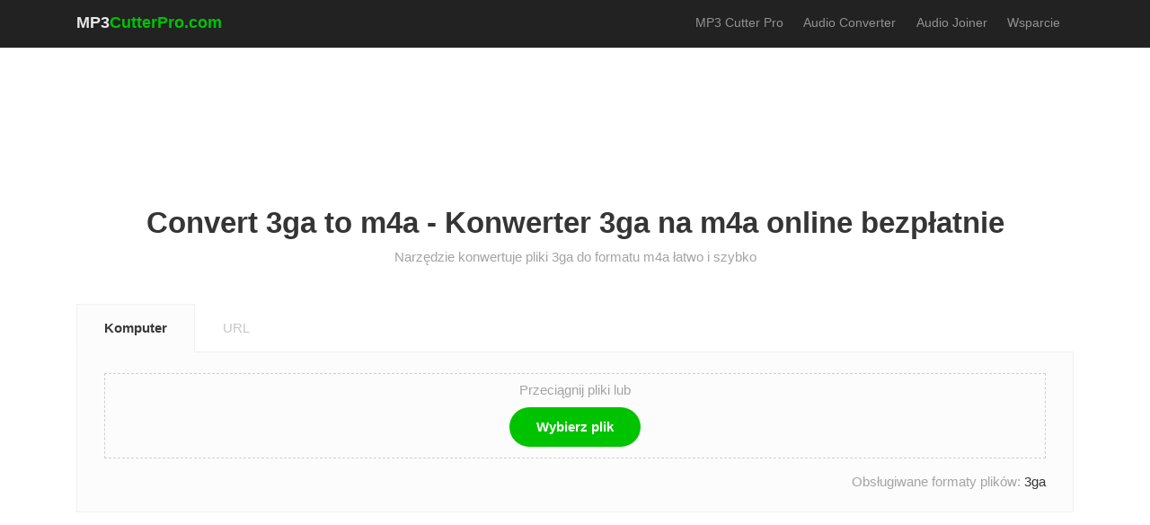

--- FILE ---
content_type: text/html; charset=utf-8
request_url: https://mp3cutterpro.com/pl/convert-3ga-to-m4a
body_size: 9878
content:
<!DOCTYPE html><html lang=pl><head><meta charset=utf-8><meta http-equiv=X-UA-Compatible content="IE=edge"><meta name=viewport content="width=device-width, initial-scale=1"><title>Convert 3ga to m4a - Konwerter online 3ga na m4a</title><meta name=description content="Narzędzie do konwersji online 3ga na m4a. Konwertuj swoje 3ga pliki do formatu m4a online bez pobierania żadnego oprogramowania. Szybko, bezpiecznie, wygodnie i za darmo."><meta name=robots content="index, follow"><meta itemprop=name content=mp3cutterpro.com><meta itemprop=description content="Narzędzie do konwersji online 3ga na m4a. Konwertuj swoje 3ga pliki do formatu m4a online bez pobierania żadnego oprogramowania. Szybko, bezpiecznie, wygodnie i za darmo."><meta itemprop=image content=https://mp3cutterpro.com/mp3_cutter_pro.png><meta property=og:type content=website><meta property=og:title content="Convert 3ga to m4a - Konwerter online 3ga na m4a"><meta property=og:description content="Narzędzie do konwersji online 3ga na m4a. Konwertuj swoje 3ga pliki do formatu m4a online bez pobierania żadnego oprogramowania. Szybko, bezpiecznie, wygodnie i za darmo."><meta property=og:image content=https://mp3cutterpro.com/mp3_cutter_pro.png><meta property=og:url content=https://mp3cutterpro.com/pl/convert-3ga-to-m4a><meta property=og:site_name content=mp3cutterpro.com><meta property=twitter:card content=summary><meta property=twitter:site content=mp3cutterpro.com><meta property=twitter:title content="Convert 3ga to m4a - Konwerter online 3ga na m4a"><meta property=twitter:description content="Narzędzie do konwersji online 3ga na m4a. Konwertuj swoje 3ga pliki do formatu m4a online bez pobierania żadnego oprogramowania. Szybko, bezpiecznie, wygodnie i za darmo."><meta property=twitter:image content=https://mp3cutterpro.com/mp3_cutter_pro.png><meta property=twitter:url content=https://mp3cutterpro.com/pl/convert-3ga-to-m4a><link rel=canonical href=https://mp3cutterpro.com/pl/convert-3ga-to-m4a><link rel=alternate href=https://mp3cutterpro.com/en/convert-3ga-to-m4a hreflang=x-default><link rel=alternate href=https://mp3cutterpro.com/en/convert-3ga-to-m4a hreflang=en><link rel=alternate href=https://mp3cutterpro.com/de/convert-3ga-to-m4a hreflang=de><link rel=alternate href=https://mp3cutterpro.com/es/convert-3ga-to-m4a hreflang=es><link rel=alternate href=https://mp3cutterpro.com/cz/convert-3ga-to-m4a hreflang=cs><link rel=alternate href=https://mp3cutterpro.com/fr/convert-3ga-to-m4a hreflang=fr><link rel=alternate href=https://mp3cutterpro.com/hi/convert-3ga-to-m4a hreflang=hi><link rel=alternate href=https://mp3cutterpro.com/id/convert-3ga-to-m4a hreflang=id><link rel=alternate href=https://mp3cutterpro.com/it/convert-3ga-to-m4a hreflang=it><link rel=alternate href=https://mp3cutterpro.com/jp/convert-3ga-to-m4a hreflang=ja><link rel=alternate href=https://mp3cutterpro.com/kr/convert-3ga-to-m4a hreflang=ko><link rel=alternate href=https://mp3cutterpro.com/my/convert-3ga-to-m4a hreflang=my><link rel=alternate href=https://mp3cutterpro.com/ms/convert-3ga-to-m4a hreflang=ms><link rel=alternate href=https://mp3cutterpro.com/ph/convert-3ga-to-m4a hreflang=en-PH><link rel=alternate href=https://mp3cutterpro.com/pt1/convert-3ga-to-m4a hreflang=pt><link rel=alternate href=https://mp3cutterpro.com/ru/convert-3ga-to-m4a hreflang=ru><link rel=alternate href=https://mp3cutterpro.com/tr/convert-3ga-to-m4a hreflang=tr><link rel=alternate href=https://mp3cutterpro.com/vi/convert-3ga-to-m4a hreflang=vi><link rel=alternate href=https://mp3cutterpro.com/sa/convert-3ga-to-m4a hreflang=sa><link rel=alternate href=https://mp3cutterpro.com/pl/convert-3ga-to-m4a hreflang=pl><link rel=alternate href=https://mp3cutterpro.com/ro/convert-3ga-to-m4a hreflang=ro><link rel=alternate href=https://mp3cutterpro.com/th/convert-3ga-to-m4a hreflang=th><link rel=alternate href=https://mp3cutterpro.com/uk/convert-3ga-to-m4a hreflang=uk><link rel=alternate href=https://mp3cutterpro.com/zh-cn/convert-3ga-to-m4a hreflang=zh-CN><link rel=alternate href=https://mp3cutterpro.com/zh-tw/convert-3ga-to-m4a hreflang=zh-TW><link rel=apple-touch-icon sizes=57x57 href=/apple-icon-57x57.png><link rel=apple-touch-icon sizes=60x60 href=/apple-icon-60x60.png><link rel=apple-touch-icon sizes=72x72 href=/apple-icon-72x72.png><link rel=apple-touch-icon sizes=76x76 href=/apple-icon-76x76.png><link rel=apple-touch-icon sizes=114x114 href=/apple-icon-114x114.png><link rel=apple-touch-icon sizes=120x120 href=/apple-icon-120x120.png><link rel=apple-touch-icon sizes=144x144 href=/apple-icon-144x144.png><link rel=apple-touch-icon sizes=152x152 href=/apple-icon-152x152.png><link rel=apple-touch-icon sizes=180x180 href=/apple-icon-180x180.png><link rel=icon type=image/png sizes=192x192 href=/android-icon-192x192.png><link rel=icon type=image/png sizes=32x32 href=/favicon-32x32.png><link rel=icon type=image/png sizes=96x96 href=/favicon-96x96.png><link rel=icon type=image/png sizes=64x64 href=/Content/default/images/64x64.png><link rel=icon type=image/png sizes=16x16 href=/favicon-16x16.png><link rel="shortcut icon" href=/favicon.ico><link rel=manifest href=/manifest.json><meta name=msapplication-TileColor content=#ffffff><meta name=msapplication-TileImage content=/ms-icon-144x144.png><meta name=theme-color content=#ffffff><link rel=dns-prefetch href=https://stackpath.bootstrapcdn.com><link rel=dns-prefetch href=https://vjs.zencdn.net><link rel=dns-prefetch href=https://use.fontawesome.com><link rel=dns-prefetch href=//s7.addthis.com><link rel=stylesheet href="/css/app.min.css?v=20"><script type=application/ld+json>{"@context":"https://schema.org","@type":"EntertainmentBusiness","name":"MP3 Cutter Pro","alternateName":"Cut mp3 music as online ringtone","@id":"https://mp3cutterpro.com/","logo":"https://mp3cutterpro.com/mp3cutterpro-500.jpg","image":"https://mp3cutterpro.com/mp3cutterpro-500.jpg","description":"MP3 Cutter Pro is a tool that helps you cut, merge, edit and mix audio easily, allowing you to convert mp3 music as a ringtone online for free","url":"https://mp3cutterpro.com/","telephone":"+19566098914","priceRange":0,"address":{"@type":"PostalAddress","streetAddress":"655 S Ferris Ave","addressLocality":"East Los Angeles","addressRegion":"CA","postalCode":"90022","addressCountry":"US"},"openingHoursSpecification":{"@type":"OpeningHoursSpecification","dayOfWeek":["Monday","Tuesday","Wednesday","Thursday","Friday","Saturday","Sunday"],"opens":"00:00","closes":"23:59"},"sameAs":["https://www.facebook.com/mp3cutterpro","https://twitter.com/mp3cutterpro","https://www.linkedin.com/in/mp3cutterpro/","https://www.pinterest.com/mp3cutterpro","https://mp3cutterpro.tumblr.com/","https://soundcloud.com/mp3cutterpro","https://sites.google.com/view/mp3cutterprocom","https://mp3cutterpro.blogspot.com/","https://ello.co/mp3cutterpro","https://mp3cutterpro.weebly.com/"]}</script></head><body><header class=header> <div class=container> <div class=row> <div class=col> <nav class="navbar navbar-expand-xl navbar-light px-0"> <a class=navbar-brand href=/pl>MP3<span class=text-impact>CutterPro.com</span></a> <button class="navbar-toggler collapsed" type=button data-toggle=collapse data-target=#navbarNav aria-controls=navbarNav aria-expanded=false aria-label="Toggle navigation"><span class=sr-only>Toggle navigation</span><span class="icon-bar top-bar"></span><span class="icon-bar middle-bar"></span><span class="icon-bar bottom-bar"></span></button> <div class="collapse navbar-collapse" id=navbarNav> <ul class="navbar-nav ml-auto" itemscope itemtype=http://www.schema.org/SiteNavigationElement><li class=nav-item><a itemprop=url class=nav-link href=/pl><span itemprop=name>MP3 Cutter Pro</span></a></li> <li class=nav-item><a itemprop=url class=nav-link href=/pl/audio-converter><span itemprop=name>Audio Converter</span></a></li> <li class=nav-item><a itemprop=url class=nav-link href=/pl/audio-joiner><span itemprop=name>Audio Joiner</span></a></li> <li class=nav-item><a itemprop=url class=nav-link href=/pl/contact><span itemprop=name>Wsparcie</span></a></li> <li class="nav-item add-this"> <div class=addthis_inline_share_toolbox></div> </li></ul> </div> </nav> </div> </div> </div> </header> <div class=page-wrapper> <div class=container> <div class=row> <div class=col> <div class=sp-section> <div class=block-728x90 style=height:auto;max-height:none;min-height:0>  <ins class=adsbygoogle style=display:inline-block;width:728px;height:90px data-ad-client=ca-pub-3831853078543758 data-ad-slot=6377134412></ins><script>(adsbygoogle=window.adsbygoogle||[]).push({});</script></div> </div> </div> </div> <div class=main-page> <div id=upload-page> <div class=row> <div class=col> <div class=page-title> <h1>Convert 3ga to m4a - Konwerter 3ga na m4a online bezpłatnie</h1> <p class=subtitle>Narzędzie konwertuje pliki 3ga do formatu m4a łatwo i szybko</p> </div> </div> </div> <div class=row> <div class=col> <div class=uploader-box> <nav> <div class="nav nav-tabs" id=nav-tab role=tablist> <a class="nav-item nav-link active" id=nav-localhost-tab data-toggle=tab href=#nav-localhost role=tab aria-controls=nav-localhost aria-selected=true>Komputer</a> <a class="nav-item nav-link" id=nav-url-tab data-toggle=tab href=#nav-url role=tab aria-controls=nav-url aria-selected=false>URL</a> </div> </nav> <div class=tab-content id=nav-tabContent> <div class="tab-pane fade show active" id=nav-localhost role=tabpanel aria-labelledby=nav-localhost-tab> <div class="dm-uploader px-5 pt-2 pb-1" id=drag-and-drop-zone> <p class="text-muted small mb-2">Przeciągnij pliki lub</p> <div class="btn btn-success mb-2"> <span>Wybierz plik</span> <input type=file title="Kliknij, aby dodać pliki" multiple accept=.3ga> </div> </div> <div class="small text-right pt-3"><span class=text-muted>Obsługiwane formaty plików: </span> 3ga</div> </div> <div class="tab-pane fade" id=nav-url role=tabpanel aria-labelledby=nav-url-tab> <div class=form-title></div> <form class=url-form> <div class=form-group> <label class=sr-only for=url>Password</label> <input class=form-control id=url type=text placeholder="http://"> </div> <button class="btn btn-success">Konwertować</button> </form> <div class="small text-right pt-3"><span class=text-muted>Obsługiwane formaty plików: </span> 3ga</div> </div> </div> </div> <section> <ul class="list-unstyled p-2 d-flex flex-column" id=files><li class="text-muted text-center empty"> </li></ul> </section> <div class="row mt-4 small"> <div class="col-4 text-muted errors"> </div> </div> </div> </div> <div class=row> <div class=col> <div class=sp-section> <div class=block-728x90 style=height:auto;max-height:none;min-height:0>  <ins class=adsbygoogle style=display:inline-block;width:728px;height:90px data-ad-client=ca-pub-3831853078543758 data-ad-slot=2266251595></ins><script>(adsbygoogle=window.adsbygoogle||[]).push({});</script></div> </div> </div> </div> <div class=row> <div class=col> <div class=well> <h2 class=tip-h2>Szybki konwerter 3ga na m4a</h2> <p>Narzędzie Audio Converter umożliwia konwersję wielu plików audio jednocześnie. Możesz także edytować jakość dźwięku formatów docelowych, szybkość transmisji i opcje pojawiania się / wyciszania.</p> </div> </div> </div> <div class=row id=uploader-box> <div class=col> <div class=feature-grid> <div class=feature-item> <div class=feature-content> <h3><img class="glyph mr-2" width=32 height=32 src=/mp3/imgs/ms.png> Konwertuj 3ga na m4a</h3> <p>Konwerter 3ga na m4a to bezpłatne narzędzie online do łatwej konwersji 3ga plików do formatu m4a. To narzędzie może konwertować wiele plików 3ga jednocześnie do formatu m4a (konwersja wsadowa). Możesz przesyłać pliki 3ga ze swojego komputera lub za pośrednictwem adresu URL.</p> </div> </div> <div class=feature-item> <div class=feature-content> <h3><img class="glyph mr-2" width=32 height=32 src=/mp3/imgs/qu.png> Jak przekonwertować 3ga na m4a?</h3> <ol class=list-group><li>Kliknij przycisk „Wybierz plik”, aby wybrać pliki 3ga</li> <li>Na stronie edytora dostosuj właściwości pliku m4a.</li> <li>Kliknij przycisk „Konwertuj”, aby rozpocząć konwersję</li></ol> </div> </div> <div class=feature-item> <div class=feature-content> <h3><img class="glyph mr-2" width=32 height=32 src=/mp3/imgs/filter.png> Zaawansowane opcje</h3> <p>Obsługuje to narzędzie do konwersji 3ga na m4a:</p> <ol class=list-group><li><strong>Zmień jakość dźwięku: </strong>Wybierz szybkość transmisji w kb / s dla docelowego m4a pliku</li> <li><strong>Fade In/Out: </strong>Wycisz dźwięk na początku lub na końcu</li> <li><strong>Częstotliwość próbkowania audio: </strong>Zmień częstotliwość próbkowania docelowego m4a pliku</li></ol> </div> </div> <div class=feature-item> <div class=feature-content> <h3><img class="glyph mr-2" width=32 height=32 src=/mp3/imgs/shield.png> Niezawodne bezpieczeństwo</h3> <p>To narzędzie jest hostowane w chmurze Amazon i automatycznie usuwa wszystkie pliki audio po 24 godzinach. Tylko Ty będziesz mieć dostęp do pliku audio po przesłaniu. Możesz mieć pewność, że Twoje wrażliwe pliki audio nie zostaną zebrane.</p> </div> </div> <div class=feature-item> <div class=feature-content> <h3><img class="glyph mr-2" width=32 height=32 src=/mp3/imgs/ch.png> Narzędzie online 3ga to m4a Converter</h3> <p>To przekonwertowane narzędzie 3ga na m4a jest narzędziem internetowym i działa na wszystkich platformach. Nie ma potrzeby pobierania i instalowania żadnego oprogramowania.</p> </div> </div> <div class=feature-item> <div class=feature-content> <h3><img class="glyph mr-2" width=32 height=32 src=/mp3/imgs/gr.png> Na zawsze wolny</h3> <p>To narzędzie do konwersji 3ga na m4a jest w 100% bezpłatne i zawsze będzie. Możesz nam pomóc, przesyłając nam swoją opinię i udostępniając to narzędzie swoim znajomym. Dziękuję Ci!</p> </div> </div> <div class="feature-item w-100"> <div class=feature-content> <h3>Obsługiwane typy plików</h3> <p> Obsługuje dowolny format audio / wideo, w tym: <span class=formats> 3ga </span> </p> </div> </div> </div> </div> </div> <div class=row> <div class=col> <div class=well> <div class=row> <div class="col-12 col-md-6"> <h4>Popularny konwerter audio online</h4> <div class=row> <div class=col-6> <ul class=list-group><li><a href=/pl/convert-mp3-to-m4a>mp3 to m4a</a></li><li><a href=/pl/convert-wave-to-m4a>wave to m4a</a></li><li><a href=/pl/convert-amr-to-m4a>amr to m4a</a></li><li><a href=/pl/convert-aiff-to-m4a>aiff to m4a</a></li><li><a href=/pl/convert-3ga-to-m4a>3ga to m4a</a></li><li><a href=/pl/convert-midi-to-m4a>midi to m4a</a></li><li><a href=/pl/convert-rmi-to-m4a>rmi to m4a</a></li><li><a href=/pl/convert-aifc-to-m4a>aifc to m4a</a></li><li><a href=/pl/convert-m4p-to-m4a>m4p to m4a</a></li><li><a href=/pl/convert-mp1-to-m4a>mp1 to m4a</a></li></ul> </div> <div class=col-6> <ul class=list-group><li><a href=/pl/convert-wma-to-m4a>wma to m4a</a></li><li><a href=/pl/convert-wav-to-m4a>wav to m4a</a></li><li><a href=/pl/convert-flac-to-m4a>flac to m4a</a></li><li><a href=/pl/convert-ogg-to-m4a>ogg to m4a</a></li><li><a href=/pl/convert-aac-to-m4a>aac to m4a</a></li><li><a href=/pl/convert-oga-to-m4a>oga to m4a</a></li><li><a href=/pl/convert-mid-to-m4a>mid to m4a</a></li><li><a href=/pl/convert-aif-to-m4a>aif to m4a</a></li><li><a href=/pl/convert-m4b-to-m4a>m4b to m4a</a></li><li><a href=/pl/convert-m4r-to-m4a>m4r to m4a</a></li><li><a href=/pl/convert-mp2-to-m4a>mp2 to m4a</a></li></ul> </div> </div> </div> <div class="col-12 col-md-6"> <h4>Konwertuj m4a na inne pliki</h4> <div class=row> <div class=col-6> <ul class=list-group><li><a href=/pl/convert-m4a-to-wav>m4a to wav</a></li><li><a href=/pl/convert-m4a-to-flac>m4a to flac</a></li><li><a href=/pl/convert-m4a-to-mp2>m4a to mp2</a></li><li><a href=/pl/convert-m4a-to-aac>m4a to aac</a></li><li><a href=/pl/convert-m4a-to-wav>m4a to wav</a></li><li><a href=/pl/convert-m4a-to-flac>m4a to flac</a></li><li><a href=/pl/convert-m4a-to-mp2>m4a to mp2</a></li><li><a href=/pl/convert-m4a-to-aac>m4a to aac</a></li></ul> </div> <div class=col-6> <ul class=list-group><li><a href=/pl/convert-m4a-to-mp3>m4a to mp3</a></li><li><a href=/pl/convert-m4a-to-m4r>m4a to m4r</a></li><li><a href=/pl/convert-m4a-to-ogg>m4a to ogg</a></li><li><a href=/pl/convert-m4a-to-amr>m4a to amr</a></li><li><a href=/pl/convert-m4a-to-mp3>m4a to mp3</a></li><li><a href=/pl/convert-m4a-to-m4r>m4a to m4r</a></li><li><a href=/pl/convert-m4a-to-ogg>m4a to ogg</a></li><li><a href=/pl/convert-m4a-to-amr>m4a to amr</a></li></ul> </div> </div> <h4 class=tool-convert-n>Szybkie narzędzie do konwersji muzyki</h4> <div class=row> <div class=col-6> <ul class=list-group><li><a href=/pl/wav-converter>wav converter</a></li><li><a href=/pl/m4r-converter>m4r converter</a></li><li><a href=/pl/ogg-converter>ogg converter</a></li><li><a href=/pl/amr-converter>amr converter</a></li></ul> </div> <div class=col-6> <ul class=list-group><li><a href=/pl/mp3-converter>mp3 converter</a></li><li><a href=/pl/m4a-converter>m4a converter</a></li><li><a href=/pl/flac-converter>flac converter</a></li><li><a href=/pl/mp2-converter>mp2 converter</a></li><li><a href=/pl/aac-converter>aac converter</a></li></ul> </div> </div> </div> </div> </div> </div> </div> </div> <div id=progress class=d-none> <div class=row> <div class=col> <div class=cutting-progress> <div class="py-4 my-4"> <div class=pulse-css><img class=arrow src=/mp3/imgs/arrow.svg height=24></div> </div> <div class="mt-3 mb-3"> <h4 class="uploadProcess d-none">Przetwarzam plik audio ...</h4> <h4 class="waveformProcess d-none">Generowanie przebiegu audio ...</h4> <h4 class="cutProcess d-none">Wycinamy Twój plik audio ...</h4> <h4 class="convertProcess d-none">Konwertujemy Twój plik audio ...</h4> <h4 class="joinProcess d-none">Dołączamy do Twoich plików audio ...</h4> <h4 class="uploadUrlProcess d-none">Pobieram plik audio z adresu URL ...</h4> <p id=upload-percent style=display:none><span></span>% Przesłane</p> <p id=convert-percent style=display:none><span></span>% Obrobiony</p> <p id=join-percent style=display:none><span></span>% Dołączył</p> </div> </div> </div> </div> <div class=row> <div class=col> <div class="sp-section sp-row"> <div class=block-336x280>  <ins class=adsbygoogle style=display:inline-block;width:336px;height:280px data-ad-client=ca-pub-3831853078543758 data-ad-slot=5702061587></ins> </div> <div class=block-336x280>  <ins class=adsbygoogle style=display:inline-block;width:336px;height:280px data-ad-client=ca-pub-3831853078543758 data-ad-slot=4012547727></ins> </div> </div> </div> </div> </div> </div><script id=converter-template type=text/x-custom-template>
    <div class="row py-3">
        <div class="col-lg-12">
            <div class="content-box mb-3">
                <div class="section-heading">
                    <h4>Edytuj informacje o ścieżce <span> ( opcjonalny )</span></h4>
                </div>
                <div class="modal fade bd-example-modal-lg" id="myModal" tabindex="-1" role="dialog" aria-labelledby="myModalLabel" aria-hidden="true">
                    <div class="modal-dialog modal-lg" role="document">
                        <div class="modal-content">
                            <div class="modal-header">
                                <h4 class="modal-title" id="modal-title">Edytuj informacje o utworze dla: <span></span></h4>
                                <button class="close" type="button" data-dismiss="modal" aria-label="Close"><span aria-hidden="true">×</span></button>
                            </div>
                            <div class="modal-body">
                                <form class="form">
                                    <div class="form-group">
                                        <label for="title">Tytuł </label>
                                        <input id="title" class="form-control form-control-lg" type="text" placeholder="Wpisz tutaj swój tytuł" />
                                    </div>
                                    <div class="form-group">
                                        <label for="artist">Artysta </label>
                                        <input id="artist" class="form-control form-control-lg" type="text" placeholder="Wpisz swoje imię i nazwisko artysty" />
                                    </div>
                                    <div class="form-group">
                                        <label for="album">Album </label>
                                        <input id="album" class="form-control form-control-lg" type="text" placeholder="Wprowadź nazwę swojego albumu" />
                                    </div>
                                    <div class="form-group">
                                        <label for="year">Rok </label>
                                        <input id="year" class="form-control form-control-lg" type="text" placeholder="Wprowadź datę roku" />
                                    </div>
                                    <div class="form-group">
                                        <label for="genre">Gatunek muzyczny </label>
                                        <input id="genre" class="form-control form-control-lg" type="text" placeholder="Wpisz swój gatunek" />
                                    </div>
                                </form>
                            </div>
                            <div class="modal-footer justify-content-start">
                                <button class="btn btn-impact btn-rounded" type="button" data-dismiss="modal" onclick="audioConverter.saveInfo()">Zapisać</button>
                            </div>
                        </div>
                    </div>
                </div>
                <div class="filelist">
                </div>
                <div class="upload-more">
                    <div class="upload-btn mr-4">
                        <input id="upload" type="file" accept=".3ga">
                        <label for="upload">+ Załaduj więcej </label>
                    </div>
                </div>
            </div>
            <div class="content-box audio-format-picker mb-3">
                <div class="custom-tabs my-3">
                    <h5><strong> Wybierz format pliku: </strong></h5>
                    <ul class="tab-list" id="file-types"></ul>
                </div>
                <div class="custom-tabs custom-dots my-3" id="file-quality">
                    <h5><strong> Wybierz jakość (szybkość transmisji): </strong></h5>
                    <div class="form-element" id="cbr">
                        <div class="custom-control custom-radio form-field">
                            <input class="custom-control-input" id="inlineRadioA" type="radio" name="bitRateType" value="cbr" checked>
                            <label class="custom-control-label" for="inlineRadioA"> Stały </label>
                            <div class="custom-control-inline form-field select" onchange="document.getElementById('inlineRadioA').checked = true;">
                                <select class="form-control" name="cbr" style="width: 100%">
                                    <option>64kbps</option>
                                    <option>128kbps</option>
                                </select>
                            </div>
                        </div>
                    </div>
                    <div class="form-element" id="vbq">
                        <div class="custom-control custom-radio form-field">
                            <input class="custom-control-input" id="inlineRadioB" type="radio" name="bitRateType" value="vbq">
                            <label class="custom-control-label" for="inlineRadioB"> Zmienna </label>
                            <div class="custom-control-inline form-field select" onchange="document.getElementById('inlineRadioB').checked = true;">
                                <select class="form-control" style="width: 100%">
                                    <option>2</option>
                                    <option>2</option>
                                </select>
                            </div>
                        </div>
                    </div>
                </div>
            </div>
            <div class="content-box pt-2" id="advanced">
                <div class="advanced-settings">
                    <h4><a class="collapsed" data-toggle="collapse" href="#advanced-settings" role="button" aria-expanded="false" aria-controls="collapseExample"><span>Zaawansowane ustawienia </span></a></h4>
                    <div class="collapse" id="advanced-settings">
                        <div class="collapse-pane">
                            <form>
                                <div class="row">
                                    <div class="col-lg-12">
                                        <h5 class="mb-3"><strong>Opcje audio </strong></h5>
                                        <div class="row">
                                            <div class="col-md-6">
                                                <div class="row">
                                                    <div class="col-md-6">
                                                        <div class="form-element">
                                                            <div class="custom-control custom-checkbox form-field">
                                                                <input class="custom-control-input" id="fadeIn" type="checkbox" name="inlineRadioOptions" value="option1">
                                                                <label class="custom-control-label" for="fadeIn">Fade In </label>
                                                            </div>
                                                        </div>
                                                        <div class="form-element">
                                                            <div class="custom-control custom-checkbox form-field">
                                                                <input class="custom-control-input" id="fadeOut" type="checkbox" name="inlineRadioOptions" value="option2">
                                                                <label class="custom-control-label" for="fadeOut">Fade Out </label>
                                                            </div>
                                                        </div>
                                                    </div>
                                                    <div class="col-md-6">
                                                        <div class="form-element">
                                                            <div class="custom-control custom-checkbox form-field">
                                                                <input class="custom-control-input" id="reverse" type="checkbox" name="inlineRadioOptions" value="option3">
                                                                <label class="custom-control-label" for="reverse">Odwrócić </label>
                                                            </div>
                                                        </div>

                                                    </div>
                                                </div>
                                            </div>

                                            <div class="col-md-6 form-col">
                                                <div class="form-element" id="sample">
                                                    <div class="custom-control-inline form-field">
                                                        <label for="simpleRate">Próbna stawka</label>
                                                        <select class="form-control" id="simpleRate"></select>
                                                    </div>
                                                </div>
                                                <div class="form-element" id="channel">
                                                    <div class="custom-control-inline form-field">
                                                        <label for="channel">Kanał</label>
                                                        <select class="form-control"></select>
                                                    </div>

                                                </div>
                                            </div>
                                        </div>

                                    </div>
                                </div>
                            </form>
                        </div>
                    </div>
                </div>
            </div>
            <div class="submit-section text-center"><a class="btn btn-success btn-rounded" href="javascript:audioConverter.submit()">Konwertować </a></div>
        </div>
    </div>
    <div class="row pb-3">
        <div class="col-md-4">
            <!-- Ads -->
              <!-- Body_Spuare_Left -->
<ins class="adsbygoogle"
     style="display:block"
     data-ad-client="ca-pub-3831853078543758"
     data-ad-slot="7051674419"
     data-ad-format="auto"
     data-full-width-responsive="true"></ins>
        </div>
        <div class="col-md-4 offset-md-4">
            <!-- Ads -->
             <!-- Body_Spuare_Right -->
<ins class="adsbygoogle"
     style="display:block"
     data-ad-client="ca-pub-3831853078543758"
     data-ad-slot="9863586306"
     data-ad-format="auto"
     data-full-width-responsive="true"></ins>
        </div>
    </div>
</script><script id=item-template type=text/x-custom-template>
    <div class="filelist-item" id="%%id%%">
        <div class="icon"><img src="/mp3/imgs/icon_%%ext%%.svg" height="18" /></div>
        <div class="file-content">
            <div class="file-name">%%name%%</div>
            <div class="file-info opacity-none">Informacje audio : <span></span></div>
            <div class="file-progress">
                <div class="progress" style="height:7px;">
                    <div class="progress-bar bg-success" role="progressbar" style="width: 0%" aria-valuenow="50" aria-valuemin="0" aria-valuemax="100"></div>
                </div>
            </div>
        </div>
        <div class="file-actions">
            <a class="btn btn-outline-dark track-editor" style="display: none" data-toggle="modal" data-target="#myModal" onclick="audioConverter.showInfo('%%id%%')">
                <i class="fas fa-pen d-block d-md-none"></i><span class="d-none d-md-block">Edytuj informacje o ścieżce</span>
            </a>
            <a class="btn btn-link remove" href="#" onclick="audioConverter.cancel('%%id%%')"><i class="fas fa-times"></i></a>
        </div>
    </div>
</script><script id=download-template type=text/x-custom-template>
    <div class="row">
        <div class="col">
            <div class="cutting-progress">
                <div class="mt-3 mb-3">
                    <h4><span class="pulse-css small"><img class="check" src="/mp3/imgs/check.svg" height="24"></span> Twoje pliki audio są gotowe</h2>
                </div>
            </div>
        </div>
    </div>
    <div class="row mt-5">
        <div class="col-lg-8">
            <div class="download-section">
                <h3>Kliknij poniższy przycisk, aby pobrać</h3>
                <a class="btn btn-success btn-rounded" href="#" id="download-btn">Pobierz swoje pliki tutaj</a>
                <div class="link-row">
                    <a href="https://mp3cutterpro.com/pl/convert-3ga-to-m4a">Konwertuj nowe pliki</a>
                </div>
            </div>
        </div>
        <div class="col-lg-4 order-12 order-lg-1">
            <div class="block-336x280">
                <!-- Ads -->
                <!-- Body_Download -->
<ins class="adsbygoogle"
     style="display:block"
     data-ad-client="ca-pub-3831853078543758"
     data-ad-slot="7864108929"
     data-ad-format="auto"
     data-full-width-responsive="true"></ins>
            </div>
        </div>
         <div class="col-lg-12 order-1 order-lg-12">
            <div class="public-link">
    <div class="form-title">Czy MP3Cutter.com Ci pomogło? Ty też możesz nam pomóc!</div>
    <div class="d-flex">
        <form class="url-form">
            <div class="form-group">
                <label class="sr-only" for="url">Link</label>
                <input class="form-control" id="url" type="text" value="&lt;a href=&quot;https://mp3cutterpro.com/pl/convert-3ga-to-m4a&quot; target=&quot;_blank&quot;&gt; Konwertuj 3ga na m4a &lt;/a&gt;" onclick="this.setSelectionRange(0, this.value.length)" readonly="">
            </div>
            <input class="btn btn-success" id="copyButton" onclick="copyFunction()" type="button" value="Copy">
        </form>
        <div class="share-btn-stack">
            <a class="fb-link" href="https://www.facebook.com/sharer/sharer.php?u=https://mp3cutterpro.com/pl/convert-3ga-to-m4a" onclick="window.open(this.href,'targetWindow','toolbar=no,location=0,status=no,menubar=no,scrollbars=yes,resizable=yes,width=600,height=250'); return false;">
                <img src="/mp3/imgs/fb-icon.svg" height="24">
            </a>
            <a class="tw-link" href="https://twitter.com/share?url=https://mp3cutterpro.com/pl/convert-3ga-to-m4a" onclick="window.open(this.href,'targetWindow','toolbar=no,location=0,status=no,menubar=no,scrollbars=yes,resizable=yes,width=600,height=250'); return false;">
                <img src="/mp3/imgs/tw-icon.svg" height="19">
            </a>
        </div>
    </div>
</div>

        </div>
    </div>
</script></div> </div> <footer class=footer> <div class=container> <div class="row align-items-center footer-bottom"> <div class="col-md-auto language-select-wrapper"> <button class="btn btn-link dropdown-toggle dropdown-language" type=button id=dropdownMenu1 data-toggle=dropdown aria-haspopup=true aria-expanded=true> Język: Polski‎ </button> <ul class=dropdown-menu aria-labelledby=dropdownMenu1><li><a data-lang=en href=https://mp3cutterpro.com/en/convert-3ga-to-m4a>English</a></li> <li><a data-lang=de href=https://mp3cutterpro.com/de/convert-3ga-to-m4a>Deutsch</a></li> <li><a data-lang=es href=https://mp3cutterpro.com/es/convert-3ga-to-m4a>Español</a></li> <li><a data-lang=cz href=https://mp3cutterpro.com/cz/convert-3ga-to-m4a>čeština</a></li> <li><a data-lang=fr href=https://mp3cutterpro.com/fr/convert-3ga-to-m4a>Français</a></li> <li><a data-lang=hi href=https://mp3cutterpro.com/hi/convert-3ga-to-m4a>हिन्दी‎</a></li> <li><a data-lang=id href=https://mp3cutterpro.com/id/convert-3ga-to-m4a>Bahasa Indonesia‬</a></li> <li><a data-lang=it href=https://mp3cutterpro.com/it/convert-3ga-to-m4a>Italiano</a></li> <li><a data-lang=jp href=https://mp3cutterpro.com/jp/convert-3ga-to-m4a>日本語</a></li> <li><a data-lang=kr href=https://mp3cutterpro.com/kr/convert-3ga-to-m4a>한국어</a></li> <li><a data-lang=my href=https://mp3cutterpro.com/my/convert-3ga-to-m4a>Myanmar (မြန်မာ)</a></li> <li><a data-lang=ms href=https://mp3cutterpro.com/ms/convert-3ga-to-m4a>Malay</a></li> <li><a data-lang=ph href=https://mp3cutterpro.com/ph/convert-3ga-to-m4a>Filipino</a></li> <li><a data-lang=pt href=https://mp3cutterpro.com/pt1/convert-3ga-to-m4a>Português</a></li> <li><a data-lang=ru href=https://mp3cutterpro.com/ru/convert-3ga-to-m4a>Русский</a></li> <li><a data-lang=tr href=https://mp3cutterpro.com/tr/convert-3ga-to-m4a>Türkçe</a></li> <li><a data-lang=vi href=https://mp3cutterpro.com/vi/convert-3ga-to-m4a>Tiếng Việt</a></li> <li><a data-lang=sa href=https://mp3cutterpro.com/sa/convert-3ga-to-m4a>العربية</a></li> <li><a data-lang=pl href=https://mp3cutterpro.com/pl/convert-3ga-to-m4a>Polski‎</a></li> <li><a data-lang=ro href=https://mp3cutterpro.com/ro/convert-3ga-to-m4a>Română</a></li> <li><a data-lang=th href=https://mp3cutterpro.com/th/convert-3ga-to-m4a>ภาษาไทย</a></li> <li><a data-lang=uk href=https://mp3cutterpro.com/uk/convert-3ga-to-m4a>Українська‬</a></li> <li><a data-lang=zh-cn href=https://mp3cutterpro.com/zh-cn/convert-3ga-to-m4a>简体中文</a></li> <li><a data-lang=zh-tw href=https://mp3cutterpro.com/zh-tw/convert-3ga-to-m4a>繁體中文</a></li></ul> </div> <div class="col copyright"> <ul class="nav footer-nav"><li class=nav-item><a class=nav-link href=/pl/about-us>O</a></li> <li class=nav-item><a class=nav-link href=/pl/privacy-policy>Polityka prywatności</a></li> <li class=nav-item><a class=nav-link href=/pl/terms-of-service>Warunki usługi</a></li> <li class=nav-item><a class=nav-link href=/pl/contact>Kontakt</a></li></ul> </div> </div> <div class=text-muted>&copy; 2020 Mp3CutterPro.com. All rights reserved.</div> <div class=text-muted>Ta strona została przetłumaczona przez Tłumacza Google. Możesz skontaktować się z nami w celu dalszego tłumaczenia.</div> </div> </footer><script id=error-template type=text/x-custom-template>
        <div class="alert alert-danger alert-dismissible fade show mt-3" role="alert" id="__ID__">
            <button type="button" class="close" data-dismiss="alert" aria-label="Close">
                <span aria-hidden="true">&times;</span>
            </button>
            <span>__TEXT__</span>
        </div>
    </script><div class=d-none> <span id=limitReachedError>Możesz przesłać tylko 20 plików naraz.</span> <span id=maxUploadError>Maksymalny dozwolony rozmiar pliku audio to 300MB.</span> <span id=notSupportedError>Nieobsługiwany format pliku, prześlij prawidłowy plik audio.</span> <span id=someNotSupportedError>Nieobsługiwany format: niektóre pliki nie zostały dodane.</span> <span id=backendError>Błąd przesyłania pliku, spróbuj ponownie.</span> <span id=internalError>Przepraszamy, coś poszło nie tak, spróbuj ponownie.</span> <span id=invalidURLError>Nieobsługiwany format pliku. Wstaw prawidłowy adres URL dźwięku.</span> <span id=sameDurationError>Błąd: czas rozpoczęcia i zakończenia nie mogą być takie same.</span> <span id=invalidTimeError>Błąd: czas rozpoczęcia i zakończenia muszą być prawidłowe.</span> <span id=expired>Ten plik wygasł. Prześlij nowy plik poniżej.</span> <span id=noFileSelected>Nie wybrano plików. Najpierw wybierz plik.</span> <span id=UploadError>Błąd przesyłania: usuń nieudane przesyłanie i spróbuj ponownie</span> </div><script>if(typeof Object.assign!='function'){Object.assign=function(target){'use strict';if(target==null){throw new TypeError('Cannot convert undefined or null to object');}
target=Object(target);for(var index=1;index<arguments.length;index++){var source=arguments[index];if(source!=null){for(var key in source){if(Object.prototype.hasOwnProperty.call(source,key)){target[key]=source[key];}}}}
return target;};}
if(!String.prototype.includes){String.prototype.includes=function(search,start){if(typeof start!=='number'){start=0;}
if(start+search.length>this.length){return false;}else{return this.indexOf(search,start)!==-1;}};}
var API_URL='https://mp3cutterpro.com/api/';var APP_URL='https://mp3cutterpro.com';var APP_VER='20';var fileTypes=JSON.parse('["wma","mp3","wav","wave","flac","m4a","amr","ogg","aiff","aac","3ga","oga","midi","mid","rmi","aif","aifc","m4b","m4p","m4r","mp1","mp2","m4a"]');var audioFileTypes=JSON.parse('["wma","mp3","wav","wave","flac","m4a","amr","ogg","aiff","aac","3ga","oga","midi","mid","rmi","aif","aifc","m4b","m4p","m4r","mp1","mp2","m4a"]');</script><script async src="/mp3/js/min/app-converter.min.js?v=20"></script><script type=application/ld+json>{"@context":"https://schema.org","@type":"WebPage","name":"Convert 3ga to m4a - Konwerter online 3ga na m4a","description":"Narzędzie do konwersji online 3ga na m4a. Konwertuj swoje 3ga pliki do formatu m4a online bez pobierania żadnego oprogramowania. Szybko, bezpiecznie, wygodnie i za darmo.","alternateName":"Convert 3ga to m4a - Konwerter online 3ga na m4a","url":"https://mp3cutterpro.com/pl/convert-3ga-to-m4a"}</script><script type=application/ld+json>{"@context":"https://schema.org","@type":"BreadcrumbList","itemListElement":[{"@type":"ListItem","position":1,"item":{"@type":"WebPage","id":"https://mp3cutterpro.com/pl","name":"mp3cutterpro.com"}},{"@type":"ListItem","position":2,"name":"Convert 3ga to m4a - Konwerter online 3ga na m4a"}]}</script><script async src="https://www.googletagmanager.com/gtag/js?id=UA-122831834-6"></script><script>window.dataLayer=window.dataLayer||[];function gtag(){dataLayer.push(arguments);}
gtag('js',new Date());gtag('config','UA-122831834-6');</script><script>function ads(e,t){var n=document.createElement("script");n.crossOrigin='anonymous',n.async=!0,t&&(n.onload=t),document.head.appendChild(n),n.src=e}</script><script>!function(){var e=!1;function t(){!1===e&&(e=!0,document.removeEventListener("scroll",t),document.removeEventListener("mousemove",t),document.removeEventListener("mousedown",t),document.removeEventListener("touchstart",t),ads('//pagead2.googlesyndication.com/pagead/js/adsbygoogle.js?client=ca-pub-3831853078543758'))}document.addEventListener("scroll",t),document.addEventListener("mousemove",t),document.addEventListener("mousedown",t),document.addEventListener("touchstart",t),document.addEventListener("load",function(){document.body.clientHeight!=document.documentElement.clientHeight&&0==document.documentElement.scrollTop&&0==document.body.scrollTop||t()})}();</script><script defer src="https://static.cloudflareinsights.com/beacon.min.js/vcd15cbe7772f49c399c6a5babf22c1241717689176015" integrity="sha512-ZpsOmlRQV6y907TI0dKBHq9Md29nnaEIPlkf84rnaERnq6zvWvPUqr2ft8M1aS28oN72PdrCzSjY4U6VaAw1EQ==" data-cf-beacon='{"version":"2024.11.0","token":"f2b287aaab1f4a129b33d85f14921d7c","r":1,"server_timing":{"name":{"cfCacheStatus":true,"cfEdge":true,"cfExtPri":true,"cfL4":true,"cfOrigin":true,"cfSpeedBrain":true},"location_startswith":null}}' crossorigin="anonymous"></script>
</body></html>

--- FILE ---
content_type: application/javascript
request_url: https://mp3cutterpro.com/mp3/js/min/app-converter.min.js?v=20
body_size: 370
content:
function LoadApp(){IsLoadAPP===!1&&(IsLoadAPP=!0,getScript(APP_URL+"/mp3/js/min/all.js?v="+APP_VER,function(){$.ajaxSetup({cache:!0});LoadSentry();$.getScript(APP_URL+"/mp3/js/min/vendor.js?v="+APP_VER);$.getScript(APP_URL+"/mp3/js/min/music-metadata-browser.js?v="+APP_VER);$.getScript(APP_URL+"/mp3/js/min/converter-page.min.js?v="+APP_VER).done(function(){audioConverter.init()});$('[data-toggle="tooltip"]').tooltip()}))}function LoadSentry(){$.getScript("https://browser.sentry-cdn.com/5.9.1/bundle.min.js").done(function(){})}function getScript(n,t){var i=document.createElement("script");i.onload=t;i.src=n;document.body.appendChild(i)}var IsLoadAPP=!1;document.body.addEventListener("click",LoadApp,!0);document.body.addEventListener("mousemove",LoadApp,!0);document.addEventListener("scroll",LoadApp,!0);